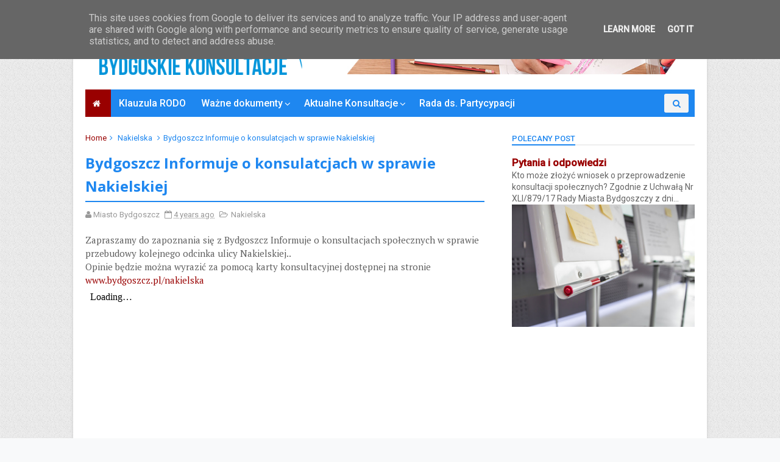

--- FILE ---
content_type: text/javascript; charset=UTF-8
request_url: https://www.bydgoskiekonsultacje.pl/feeds/posts/default/-/Nakielska?alt=json-in-script&max-results=3&callback=jQuery111005443011899233516_1769305751740&_=1769305751741
body_size: 8321
content:
// API callback
jQuery111005443011899233516_1769305751740({"version":"1.0","encoding":"UTF-8","feed":{"xmlns":"http://www.w3.org/2005/Atom","xmlns$openSearch":"http://a9.com/-/spec/opensearchrss/1.0/","xmlns$blogger":"http://schemas.google.com/blogger/2008","xmlns$georss":"http://www.georss.org/georss","xmlns$gd":"http://schemas.google.com/g/2005","xmlns$thr":"http://purl.org/syndication/thread/1.0","id":{"$t":"tag:blogger.com,1999:blog-8453847682127607374"},"updated":{"$t":"2025-12-30T01:50:54.397-08:00"},"category":[{"term":"MPU"},{"term":"BBO"},{"term":"mpzp"},{"term":"kolejnosc"},{"term":"konsultacje"},{"term":"miejscoweplanyzagospodarowaniaprzestrzennego"},{"term":"zdmikp"},{"term":"zakonczonekonsultacje"},{"term":"Rady Osiedla"},{"term":"ankieta"},{"term":"main"},{"term":"Brda"},{"term":"Fordon"},{"term":"plankonsultacji"},{"term":"Mobilny Punkt Konsultacyjny"},{"term":"pytania"},{"term":"spotkanie"},{"term":"warsztaty"},{"term":"Nakielska"},{"term":"bezlipy"},{"term":"ulice"},{"term":"Q\u0026A"},{"term":"bas"},{"term":"ngo"},{"term":"niepełnosprawność"},{"term":"odpowiedzi"},{"term":"CKFORDON"},{"term":"Debata"},{"term":"Zieleń"},{"term":"odpady"},{"term":"program"},{"term":"rada ds. partycypacji społecznej"},{"term":"rower"},{"term":"skarpa"},{"term":"studium"},{"term":"trasawz"},{"term":"PKP"},{"term":"RondoJagiellonów"},{"term":"SUMP"},{"term":"ZIT"},{"term":"bydgoskiestandardyzieleni"},{"term":"dekomunizacja"},{"term":"konkurs"},{"term":"metropolia"},{"term":"muzyczna"},{"term":"myślęcinek"},{"term":"rzeka"},{"term":"wybory"},{"term":"zze"}],"title":{"type":"text","$t":"Bydgoskie Konsultacje"},"subtitle":{"type":"html","$t":""},"link":[{"rel":"http://schemas.google.com/g/2005#feed","type":"application/atom+xml","href":"https:\/\/www.bydgoskiekonsultacje.pl\/feeds\/posts\/default"},{"rel":"self","type":"application/atom+xml","href":"https:\/\/www.blogger.com\/feeds\/8453847682127607374\/posts\/default\/-\/Nakielska?alt=json-in-script\u0026max-results=3"},{"rel":"alternate","type":"text/html","href":"https:\/\/www.bydgoskiekonsultacje.pl\/search\/label\/Nakielska"},{"rel":"hub","href":"http://pubsubhubbub.appspot.com/"},{"rel":"next","type":"application/atom+xml","href":"https:\/\/www.blogger.com\/feeds\/8453847682127607374\/posts\/default\/-\/Nakielska\/-\/Nakielska?alt=json-in-script\u0026start-index=4\u0026max-results=3"}],"author":[{"name":{"$t":"Miasto Bydgoszcz"},"uri":{"$t":"http:\/\/www.blogger.com\/profile\/07795640383958502668"},"email":{"$t":"noreply@blogger.com"},"gd$image":{"rel":"http://schemas.google.com/g/2005#thumbnail","width":"16","height":"16","src":"https:\/\/img1.blogblog.com\/img\/b16-rounded.gif"}}],"generator":{"version":"7.00","uri":"http://www.blogger.com","$t":"Blogger"},"openSearch$totalResults":{"$t":"4"},"openSearch$startIndex":{"$t":"1"},"openSearch$itemsPerPage":{"$t":"3"},"entry":[{"id":{"$t":"tag:blogger.com,1999:blog-8453847682127607374.post-590291718898836518"},"published":{"$t":"2023-07-17T23:25:00.008-07:00"},"updated":{"$t":"2023-09-06T03:04:31.208-07:00"},"category":[{"scheme":"http://www.blogger.com/atom/ns#","term":"Nakielska"},{"scheme":"http://www.blogger.com/atom/ns#","term":"zakonczonekonsultacje"}],"title":{"type":"text","$t":"Jak się zmieni ulica Nakielska? Podsumowujemy konsultacje"},"content":{"type":"html","$t":"\u003Cp style=\"text-align: justify;\"\u003EPodsumowujemy konsultacje związane z rozbudową ul. Nakielskiej. Na Wilczaku na odcinku od Słonecznej do Wrocławskiej ulica będzie projektowana z trambuspasami i przystankami wiedeńskimi. Unikamy wyburzeń i ograniczamy ingerencję w zieleń. W pierwszej kolejności rozpoczniemy przebudowę odcinka od Łochowskiej do Bronikowskiego, na który wydamy pozyskane środki unijne. Jeszcze w tym roku zlecimy przygotowanie projektu.\u003Cbr \/\u003E\u003C\/p\u003E\u003Cp style=\"text-align: justify;\"\u003E\u003Cbr \/\u003E\u003C\/p\u003E\u003Cdiv class=\"separator\" style=\"clear: both; text-align: center;\"\u003E\u003Ca href=\"https:\/\/blogger.googleusercontent.com\/img\/b\/R29vZ2xl\/AVvXsEjsWTWYECEvLc1pI3v0I5wxKAQe7vc5w6F0kt-vUdBNQWUqCuY3HepJv7T2sMZ-1TIFMHxNObP2NMA4JEKE4JEPHO8yC253Zof5WIbuFz_iy_34nsC6H_9Q1M_qonwepttocji0zwB2X199B5CkWClAvpNeRFq_WJBbCGX9oHA3BwTYtmODsw9UF12hPa4y\/s4864\/IMG_4607.JPG\" style=\"margin-left: 1em; margin-right: 1em;\"\u003E\u003Cimg border=\"0\" data-original-height=\"3648\" data-original-width=\"4864\" height=\"240\" src=\"https:\/\/blogger.googleusercontent.com\/img\/b\/R29vZ2xl\/AVvXsEjsWTWYECEvLc1pI3v0I5wxKAQe7vc5w6F0kt-vUdBNQWUqCuY3HepJv7T2sMZ-1TIFMHxNObP2NMA4JEKE4JEPHO8yC253Zof5WIbuFz_iy_34nsC6H_9Q1M_qonwepttocji0zwB2X199B5CkWClAvpNeRFq_WJBbCGX9oHA3BwTYtmODsw9UF12hPa4y\/s320\/IMG_4607.JPG\" width=\"320\" \/\u003E\u003C\/a\u003E\u003C\/div\u003E\u003Cp\u003E\u003Cbr \/\u003E\u003C\/p\u003E\u003Cp\u003E\u003C\/p\u003E\u003Cdiv style=\"text-align: justify;\"\u003EUlica Nakielska to jedna z najdłuższych bydgoskich ulic. Dystans od ronda przy ul. Łochowskiej do ronda Grunwaldzkiego to prawie 5,5 kilometra. Komunikuje kilka bydgoskich osiedli: Wilczak, Jary, Miedzyń i Prądy z centrum miasta oraz z węzłem „Bydgoszcz - Miedzyń” na obwodnicy. Z ulicy każdego dnia korzysta również wielu mieszkańców podmiejskich gmin, m.in. Białe Błota.\u003Cbr \/\u003E\u003Cbr \/\u003E\u003C\/div\u003E\u003Cdiv style=\"text-align: justify;\"\u003EModernizacja ważnej ulicy będzie odbywała się w etapach. Przygotowanie dokumentacji na wszystkie odcinki poprzedziliśmy szerokimi konsultacjami społecznymi oraz uzgodnieniami.\u003Cbr \/\u003E\u003Cbr \/\u003E\u003C\/div\u003E\u003Cdiv style=\"text-align: justify;\"\u003EOstatnia tura konsultacji dotyczyła sposobu rozbudowy odcinków przebiegających przez Wilczak i Jary od ul. Bronikowskiego do ronda Grunwaldzkiego. Eksperci po przeanalizowaniu wszystkich opinii (ponad 160 uwag) wybrali optymalne rozwiązania.\u003Cbr \/\u003E\u003Cbr \/\u003E\u003C\/div\u003E\u003Cdiv style=\"text-align: justify;\"\u003EW przypadku tej ulicy spotkaliśmy się z bardzo różnymi punktami widzenia. Z jednej strony padały wnioski o wyburzenia i poszerzenia jezdni, budowę skrzyżowań z ruchem okrężnym a z drugiej oczekiwania związane z zachowaniem wszystkich budynków i minimalnej ingerencji w zieleń. Uwagi bydgoszczan dotyczyły także przystanków wiedeńskich, parkingów,\u0026nbsp; przebiegu dróg rowerowych. Projektanci na wiele zagadnień udzieli szczegółowych odpowiedzi np. na temat konieczności odsunięcia nowego wiadukt kolejowego względem starej lokalizacji ze względu na uwarunkowania wysokościowe i zachowanie obsługi przyległych posesji. Kierunki prowadzenia dalszych prac projektowych na poszczególnych odcinkach przedstawimy poniżej.\u003C\/div\u003E\u003Cbr \/\u003E\u003Cb\u003EOdcinek\u0026nbsp; Bronikowskiego – Słoneczna\u003C\/b\u003E\u003Cbr \/\u003E\u003Cbr \/\u003ETen\u0026nbsp; odcinek zaprojektujemy w oparciu o koncepcję programowo-przestrzenną opracowaną w 2019 roku i uzupełnioną w 2023 roku o wariant docelowy, uwzględniający planowaną przez PKP modernizację linii kolejowej nr 131 i przewidzianą w jej programie budowę nowego przejścia trasy ul. Nakielskiej pod nasypem kolejowym w rejonie ul. Trentowskiego. Obszar po zachodniej stronie nasypu kolejowego będzie wykorzystany pod lokalizację jednotorowej pętli tramwajowej oraz parking.\u003Cbr \/\u003EKoncepcja przewiduje na przedmiotowym odcinku między innymi:\u003Cp\u003E\u003C\/p\u003E\u003Cp\u003E\u003C\/p\u003E\u003Cul style=\"text-align: left;\"\u003E\u003Cli\u003Ebudowę ulicy o\u0026nbsp; przekroju jednojezdniowym, dwukierunkowym, cztero-pasowym, z pasami środkowymi przeznaczonymi dla komunikacji publicznej oraz pojazdów skręcających w lewo na przyległe posesje,\u003C\/li\u003E\u003Cli\u003Eposzerzenie jezdni do pięciu pasów ruchu w obrębie skrzyżowania z ul. Nasypową,\u003C\/li\u003E\u003Cli\u003Eprzebudowę linii tramwajowej do układu dwutorowego,\u003C\/li\u003E\u003Cli\u003Ebudowę infrastruktury przystankowej,\u003C\/li\u003E\u003Cli\u003Ebudowę dróg rowerowych po stronie południowej na odcinku od wiaduktu do skrzyżowania z ul. Słoneczną,\u003C\/li\u003E\u003Cli\u003Ebudowę chodnika po stronie południowej oraz chodników prowadzących do peronów po stronie północnej,\u003C\/li\u003E\u003Cli\u003Ewykonanie nowej ścieżki (alejki) pieszo-rowerowej na terenie parku,\u003C\/li\u003E\u003Cli\u003Eprzebudowę wlotu ulicy Nasypowej na długości ok. 170 mb,\u003C\/li\u003E\u003C\/ul\u003E\u003Cbr \/\u003EDecyzja o kontynuowaniu prac projektowych w oparciu o opracowaną koncepcję, podjęta została po uwzględnieniu następujących argumentów:\u003Cp\u003E\u003C\/p\u003E\u003Cp\u003E\u003C\/p\u003E\u003Cul style=\"text-align: left;\"\u003E\u003Cli\u003Eprzyjęte rozwiązanie pozwala na poprawę przepustowości przedmiotowego odcinka ulicy, w szczególności newralgicznego skrzyżowania Nakielska\/Nasypowa\u003C\/li\u003E\u003Cli\u003Eprzy założeniu wzrostu przepustowości, rozwiązanie ogranicza ingerencję w tereny parkowe, minimalizując niezbędną wycinkę drzew (droga pieszo-rowerowa prowadzona od strony północnej wkomponowana w park)\u003C\/li\u003E\u003Cli\u003Epoprawia warunki ruchu dla pieszych i rowerzystów,\u003C\/li\u003E\u003Cli\u003Epoprawia bezpieczeństwo ruchu drogowego wszystkich uczestników ruchu, komplementarności z rozwiązaniami inwestycji realizowanej przez spółkę PKP\u003C\/li\u003E\u003C\/ul\u003E\u003Cbr \/\u003E\u003Cb\u003EOdcinek Słoneczna-Wrocławska\u003C\/b\u003E\u003Cbr \/\u003E\u003Cbr \/\u003E\u003Cdiv style=\"text-align: justify;\"\u003EWybrany model zakłada rozbudowę ul. Nakielskiej na tym\u0026nbsp; odcinku w przekroju 1x4 z dwoma trambuspasami w środku, z drogami rowerowymi poprowadzonymi poza pasem drogowym ul. Nakielskiej, wzdłuż Starego Kanału Bydgoskiego. Zapewni to:\u003C\/div\u003E\u003Cul style=\"text-align: left;\"\u003E\u003Cli\u003Epoprawę funkcjonowania transportu publicznego\u003C\/li\u003E\u003Cli\u003Epoprawę bezpieczeństwa ruchu drogowego przez zastosowanie azyli dla pieszych\u003C\/li\u003E\u003Cli\u003Ebrak wyburzeń – pozostawienie istniejących linii zabudowy – warunki ochrony konserwatorskiej\u003C\/li\u003E\u003Cli\u003Epoprawę warunków ruchu pieszych i rowerzystów.\u003C\/li\u003E\u003C\/ul\u003E\u003Cbr \/\u003E\u003Cb\u003EOdcinek Wrocławska-rondo Grunwaldzkie\u003C\/b\u003E\u003Cbr \/\u003E\u003Cbr \/\u003ENa tym odcinku zachowany zostanie funkcjonujący przekrój ulicy – dwie jezdnie z dwoma pasami ruchu. Droga rowerowa również będzie poprowadzona wzdłuż Starego Kanału Bydgoskiego. Model ten zapewni:\u003Cbr \/\u003E\u003Cul style=\"text-align: left;\"\u003E\u003Cli\u003Epoprawę warunków ruchu pieszych i rowerzystów (aktualnie ciąg pieszorowerowy wzdłuż ul. Nakielskiej),\u003C\/li\u003E\u003Cli\u003Epoprawę warunków ruchu poprzez budowę przystanków autobusowych wyposażonych w zatoki,\u003C\/li\u003E\u003Cli\u003Ebrak wyburzeń – pozostawienie istniejących linii zabudowy – warunki ochrony konserwatorskiej.\u003C\/li\u003E\u003C\/ul\u003E\u003Cbr \/\u003ERaport podsumowujący dostępny jest na stronie www.bydgoskiekonsultacje.pl.\u003Cp\u003E\u003C\/p\u003E\u003Cp\u003E\u003Cspan style=\"font-family: times; font-size: medium;\"\u003E\u003Cspan\u003E\u003Ca href=\"https:\/\/docs.google.com\/document\/d\/1Wr5DtLW_liveZqII3ujNcPMTfHUCw7HR\/edit?usp=sharing\u0026amp;ouid=102433291964664494332\u0026amp;rtpof=true\u0026amp;sd=true\" target=\"_blank\"\u003ERaport z konsultacji społecznych dotyczących koncepcji rozbudowy ul. Nakielskiej.\u003C\/a\u003E\u0026nbsp;\u003C\/span\u003E\u003C\/span\u003E\u003C\/p\u003E\u003Cdiv style=\"border: medium none; mso-border-bottom-themecolor: accent1; mso-element: para-border-div; padding: 0cm 0cm 4pt; text-align: left;\"\u003E\u003Ca href=\"https:\/\/docs.google.com\/document\/d\/1a7rlGryZZsbMGQ6lRjV98QGQhcz1Cz4e\/edit?usp=sharing\u0026amp;ouid=102433291964664494332\u0026amp;rtpof=true\u0026amp;sd=true\" target=\"_blank\"\u003EInformacja dotycząca konsultacji społecznych - podsumowanie konsultacji\u0026nbsp;\u003C\/a\u003E\u003C\/div\u003E\u003Cdiv style=\"border: medium none; mso-border-bottom-themecolor: accent1; mso-element: para-border-div; padding: 0cm 0cm 4pt; text-align: left;\"\u003E\u003Ca href=\"https:\/\/drive.google.com\/file\/d\/1rHh3pcpyhKt3NYSdVoDXMWMYDj7C3SAR\/view?usp=sharing\" target=\"_blank\"\u003EZestawienie uwag\u003C\/a\u003E\u003C\/div\u003E\u003Cp\u003E\u003Cb\u003E\u003Cbr \/\u003E\u003C\/b\u003E\u003C\/p\u003E\u003Cp\u003E\u003Cb\u003EWarto wiedzieć\u003C\/b\u003E\u003Cbr \/\u003E\u003Cbr \/\u003E\u003C\/p\u003E\u003Cdiv style=\"text-align: justify;\"\u003EW 2018 roku\u0026nbsp; rozmawialiśmy z mieszkańcami o przebudowie odcinka od ronda przy ul. Łochowskiej do wiaduktu. Dla tego etapu\u0026nbsp; opracowana została koncepcja programowo-przestrzenna, a w tym roku uzyskaliśmy decyzję środowiskową. Na podstawie tych materiałów\u0026nbsp; jeszcze w tym roku zlecimy przygotowanie projektu budowlanego i wykonawczego zakładającego budowę jednojezdniowej ulicy z 4 pasami ruchu (dwa środkowe jako buspasy), chodnikami i drogą rowerową i rondem turbinowym na wysokości ul. Bronikowskiego. Inwestycja będzie ogromnym wyzwaniem finansowym. W wyniku niekorzystnych zmian w finansowaniu samorządów Bydgoszcz co roku ma około 200 mln złotych mniej na inwestycje. Duże inwestycje mogą być uruchamiane wyłącznie po uzyskaniu zewnętrznego dofinansowania. W ostatnich latach\u0026nbsp; składaliśmy wnioski o finansowanie tego zadania z KPO i Rządowego Funduszu Inwestycji Lokalnych. Nie otrzymaliśmy na ten cel wnioskowanego wsparcia.\u0026nbsp; Ostatecznie na to zadanie wykorzystamy m.in. fundusze unijne (ok. 6 mln euro)\u0026nbsp; na Zintegrowane Inwestycje Terytorialne. Wartość inwestycji szacowana jest natomiast na ok. 60 mln zł.\u0026nbsp;\u003C\/div\u003E\u003Cp\u003E\u003C\/p\u003E\u003Cp\u003E\u003Cbr \/\u003E\u003C\/p\u003E\u003Cdiv class=\"separator\" style=\"clear: both; text-align: center;\"\u003E\u003Ca href=\"https:\/\/blogger.googleusercontent.com\/img\/b\/R29vZ2xl\/AVvXsEgNmzPiAtdmgEZKcZHM7FvHBEKzL2as1u2edFvK5cOrd31OBZIWUxFpWmQkt87tw8Wh6nJXJCBp-aUAaRz_bQ7vNEUqzYiNwpScYq00RAdZa6_UzDaC3Qp5-Eh4gvkKKf3sgyNaVhNrKk-jL6BVPYyjU-mcWwaLtJrCYydHLXTxm38Lzm3pK84YjiXhd2qk\/s2766\/Nakielska_projekt_rys_3_page-0001.jpg\" style=\"margin-left: 1em; margin-right: 1em;\"\u003E\u003Cimg border=\"0\" data-original-height=\"2313\" data-original-width=\"2766\" height=\"536\" src=\"https:\/\/blogger.googleusercontent.com\/img\/b\/R29vZ2xl\/AVvXsEgNmzPiAtdmgEZKcZHM7FvHBEKzL2as1u2edFvK5cOrd31OBZIWUxFpWmQkt87tw8Wh6nJXJCBp-aUAaRz_bQ7vNEUqzYiNwpScYq00RAdZa6_UzDaC3Qp5-Eh4gvkKKf3sgyNaVhNrKk-jL6BVPYyjU-mcWwaLtJrCYydHLXTxm38Lzm3pK84YjiXhd2qk\/w640-h536\/Nakielska_projekt_rys_3_page-0001.jpg\" width=\"640\" \/\u003E\u003C\/a\u003E\u003C\/div\u003E\u003Cbr \/\u003E\u003Cdiv class=\"separator\" style=\"clear: both; text-align: center;\"\u003E\u003Ca href=\"https:\/\/blogger.googleusercontent.com\/img\/b\/R29vZ2xl\/AVvXsEiC-yX2-s3Fap52DDdib0Ek_MRg8EAOaXz2xBCBRcD0r7apL3pN9m9VJM0svPlCtr16ewAFOjwQ4lzz9lYdkJjZwByAvqpN8WUipHrKjPj1O1AimF6dehws8_Jajo1Z54P2WhBzx-6zMqZqXcPcXcuhdbgG6cQmxbwMdNGxLdmZgP7umtnxEY4PXx3Cb5s9\/s5000\/Nakielska_projekt_rys_5_page-0001.jpg\" style=\"margin-left: 1em; margin-right: 1em;\"\u003E\u003Cimg border=\"0\" data-original-height=\"2465\" data-original-width=\"5000\" height=\"316\" src=\"https:\/\/blogger.googleusercontent.com\/img\/b\/R29vZ2xl\/AVvXsEiC-yX2-s3Fap52DDdib0Ek_MRg8EAOaXz2xBCBRcD0r7apL3pN9m9VJM0svPlCtr16ewAFOjwQ4lzz9lYdkJjZwByAvqpN8WUipHrKjPj1O1AimF6dehws8_Jajo1Z54P2WhBzx-6zMqZqXcPcXcuhdbgG6cQmxbwMdNGxLdmZgP7umtnxEY4PXx3Cb5s9\/w640-h316\/Nakielska_projekt_rys_5_page-0001.jpg\" width=\"640\" \/\u003E\u003C\/a\u003E\u003C\/div\u003E\u003Cbr \/\u003E\u003Cdiv class=\"separator\" style=\"clear: both; text-align: center;\"\u003E\u003Ca href=\"https:\/\/blogger.googleusercontent.com\/img\/b\/R29vZ2xl\/AVvXsEgJUIlw2chnfyYNyD0jEvZb_ONgKLRiwOuiYv5R0EI5uq94a9LP8zBiVH9Kx25WcRn0oz2oI3Eofp1HY8M_F7vG4sgljhH33AOc9ifV1TA0uC2FDBPhI_9ngtC_2R84OY8yDpmLBGL_JPTgMKvQE7l9HB9aVsx13C8dehO6FB4Ff6QSAjBST5P5sHyDmSfR\/s5958\/Nakielska_projekt_rys_8_page-0001.jpg\" style=\"margin-left: 1em; margin-right: 1em;\"\u003E\u003Cimg border=\"0\" data-original-height=\"2749\" data-original-width=\"5958\" height=\"296\" src=\"https:\/\/blogger.googleusercontent.com\/img\/b\/R29vZ2xl\/AVvXsEgJUIlw2chnfyYNyD0jEvZb_ONgKLRiwOuiYv5R0EI5uq94a9LP8zBiVH9Kx25WcRn0oz2oI3Eofp1HY8M_F7vG4sgljhH33AOc9ifV1TA0uC2FDBPhI_9ngtC_2R84OY8yDpmLBGL_JPTgMKvQE7l9HB9aVsx13C8dehO6FB4Ff6QSAjBST5P5sHyDmSfR\/w640-h296\/Nakielska_projekt_rys_8_page-0001.jpg\" width=\"640\" \/\u003E\u003C\/a\u003E\u003C\/div\u003E\u003Cbr \/\u003E\u003Cdiv class=\"separator\" style=\"clear: both; text-align: center;\"\u003E\u003Ca href=\"https:\/\/blogger.googleusercontent.com\/img\/b\/R29vZ2xl\/AVvXsEiIIBTGIaWbXnEi9Dvg51EtF41VyTHpJro8SsTCqdypXumXUeiLfJ07jheIQ0_mWhlXVb2-XQcUNW-QV3fQkL7DTlBGA2-BPx-SLAEs8XXIaG0Wqpa-rYhIpKz5MVdEQE4lAzpFukm-WbuSuAV8GxuUeyrb5aZBZtSeMo7dR-GFBBw9Ck9EpgYuU3PHscTt\/s12400\/Rys%20N%201_Plan%20sytuacyjny_page-0001.jpg\" style=\"margin-left: 1em; margin-right: 1em;\"\u003E\u003Cimg border=\"0\" data-original-height=\"4963\" data-original-width=\"12400\" height=\"256\" src=\"https:\/\/blogger.googleusercontent.com\/img\/b\/R29vZ2xl\/AVvXsEiIIBTGIaWbXnEi9Dvg51EtF41VyTHpJro8SsTCqdypXumXUeiLfJ07jheIQ0_mWhlXVb2-XQcUNW-QV3fQkL7DTlBGA2-BPx-SLAEs8XXIaG0Wqpa-rYhIpKz5MVdEQE4lAzpFukm-WbuSuAV8GxuUeyrb5aZBZtSeMo7dR-GFBBw9Ck9EpgYuU3PHscTt\/w640-h256\/Rys%20N%201_Plan%20sytuacyjny_page-0001.jpg\" width=\"640\" \/\u003E\u003C\/a\u003E\u003C\/div\u003E\u003Cbr \/\u003E\u003Cp\u003E\u003Cbr \/\u003E\u003C\/p\u003E"},"link":[{"rel":"replies","type":"application/atom+xml","href":"https:\/\/www.bydgoskiekonsultacje.pl\/feeds\/590291718898836518\/comments\/default","title":"Komentarze do posta"},{"rel":"replies","type":"text/html","href":"https:\/\/www.bydgoskiekonsultacje.pl\/2023\/07\/jak-sie-zmieni-ulica-nakielska.html#comment-form","title":"Komentarze (0)"},{"rel":"edit","type":"application/atom+xml","href":"https:\/\/www.blogger.com\/feeds\/8453847682127607374\/posts\/default\/590291718898836518"},{"rel":"self","type":"application/atom+xml","href":"https:\/\/www.blogger.com\/feeds\/8453847682127607374\/posts\/default\/590291718898836518"},{"rel":"alternate","type":"text/html","href":"https:\/\/www.bydgoskiekonsultacje.pl\/2023\/07\/jak-sie-zmieni-ulica-nakielska.html","title":"Jak się zmieni ulica Nakielska? Podsumowujemy konsultacje"}],"author":[{"name":{"$t":"Miasto Bydgoszcz"},"uri":{"$t":"http:\/\/www.blogger.com\/profile\/07795640383958502668"},"email":{"$t":"noreply@blogger.com"},"gd$image":{"rel":"http://schemas.google.com/g/2005#thumbnail","width":"16","height":"16","src":"https:\/\/img1.blogblog.com\/img\/b16-rounded.gif"}}],"media$thumbnail":{"xmlns$media":"http://search.yahoo.com/mrss/","url":"https:\/\/blogger.googleusercontent.com\/img\/b\/R29vZ2xl\/AVvXsEjsWTWYECEvLc1pI3v0I5wxKAQe7vc5w6F0kt-vUdBNQWUqCuY3HepJv7T2sMZ-1TIFMHxNObP2NMA4JEKE4JEPHO8yC253Zof5WIbuFz_iy_34nsC6H_9Q1M_qonwepttocji0zwB2X199B5CkWClAvpNeRFq_WJBbCGX9oHA3BwTYtmODsw9UF12hPa4y\/s72-c\/IMG_4607.JPG","height":"72","width":"72"},"thr$total":{"$t":"0"}},{"id":{"$t":"tag:blogger.com,1999:blog-8453847682127607374.post-2321293641227778067"},"published":{"$t":"2021-11-30T06:31:00.006-08:00"},"updated":{"$t":"2021-11-30T23:50:19.260-08:00"},"category":[{"scheme":"http://www.blogger.com/atom/ns#","term":"Nakielska"}],"title":{"type":"text","$t":"Bydgoszcz Informuje o konsulatcjach w sprawie Nakielskiej "},"content":{"type":"html","$t":"\u003Cp\u003EZapraszamy do zapoznania się z Bydgoszcz Informuje o konsultacjach społecznych w sprawie przebudowy kolejnego odcinka ulicy Nakielskiej..\u003C\/p\u003E\u003Cp\u003EOpinie będzie można wyrazić za pomocą karty konsultacyjnej dostępnej na stronie \u003Ca href=\"http:\/\/www.bydgoszcz.pl\/nakielska\" target=\"_blank\"\u003Ewww.bydgoszcz.pl\/nakielska\u003C\/a\u003E\u003C\/p\u003E\u003Cp\u003E\u003C\/p\u003E\u003Cp\u003E\u003Ciframe allow=\"autoplay\" height=\"680\" src=\"https:\/\/drive.google.com\/file\/d\/18P3XPMNBQHVOtkTXJmECW4W_2IOhIfPn\/preview\" width=\"640\"\u003E\u003C\/iframe\u003E\u003C\/p\u003E\u003Cbr \/\u003E\u003Cp\u003E\u003C\/p\u003E\u003Cp\u003E \u003C\/p\u003E\u003Cp\u003E\u003C\/p\u003E\u003Cp\u003E\u003C\/p\u003E\u003Cp\u003E\u003C\/p\u003E\u003Cp\u003E\u003C\/p\u003E\u003Cp\u003E\u003C\/p\u003E\u003Cdiv class=\"separator\" style=\"clear: both; text-align: center;\"\u003E\u003Ca href=\"https:\/\/blogger.googleusercontent.com\/img\/b\/R29vZ2xl\/AVvXsEhaXyxBQyVJAYXrcYVQhjkRyDtUt62xuNTH8mcUGyNgJ4S-0JkbEIJpG9qd8aW3NJha-n0T_v97TK5lDO5-gmDeXKzD7UDLh11iE4D3M-e73QI_Q9GtVSBGPcyxQEKFMZnm11-DNRfTi8eG\/s992\/BydgoszczInformuje_nr43+ost1.png\" imageanchor=\"1\" style=\"margin-left: 1em; margin-right: 1em;\"\u003E\u003Cimg border=\"0\" data-original-height=\"992\" data-original-width=\"819\" height=\"320\" src=\"https:\/\/blogger.googleusercontent.com\/img\/b\/R29vZ2xl\/AVvXsEhaXyxBQyVJAYXrcYVQhjkRyDtUt62xuNTH8mcUGyNgJ4S-0JkbEIJpG9qd8aW3NJha-n0T_v97TK5lDO5-gmDeXKzD7UDLh11iE4D3M-e73QI_Q9GtVSBGPcyxQEKFMZnm11-DNRfTi8eG\/s320\/BydgoszczInformuje_nr43+ost1.png\" width=\"264\" \/\u003E\u003C\/a\u003E\u003C\/div\u003E\u003Cbr \/\u003E\u003Cdiv class=\"separator\" style=\"clear: both; text-align: center;\"\u003E\u003Ca href=\"https:\/\/blogger.googleusercontent.com\/img\/b\/R29vZ2xl\/AVvXsEhfwYduH78bcIOqSgWA9-GcABn-NnnEEOKXirc-YFPuYfw0sKbYYyRpN8as6-vDgYLHOhaE0fwaXPWcyLU-bQvHvDgw2fqfHdO6-KNDSgZgr-P745crHAFMXMPEF6pxYYJj0wy0QzsM9wLh\/s992\/BydgoszczInformuje_nr43+ost2.png\" imageanchor=\"1\" style=\"margin-left: 1em; margin-right: 1em;\"\u003E\u003Cimg border=\"0\" data-original-height=\"992\" data-original-width=\"819\" height=\"320\" src=\"https:\/\/blogger.googleusercontent.com\/img\/b\/R29vZ2xl\/AVvXsEhfwYduH78bcIOqSgWA9-GcABn-NnnEEOKXirc-YFPuYfw0sKbYYyRpN8as6-vDgYLHOhaE0fwaXPWcyLU-bQvHvDgw2fqfHdO6-KNDSgZgr-P745crHAFMXMPEF6pxYYJj0wy0QzsM9wLh\/s320\/BydgoszczInformuje_nr43+ost2.png\" width=\"264\" \/\u003E\u003C\/a\u003E\u003C\/div\u003E\u003Cbr \/\u003E\u003Cdiv class=\"separator\" style=\"clear: both; text-align: center;\"\u003E\u003Ca href=\"https:\/\/blogger.googleusercontent.com\/img\/b\/R29vZ2xl\/AVvXsEg8w6rUu0x1ODdNZk_6p4k3i_glKlr0LU3u-C7ysuoRk0ZE5WpvEIS0qTHv9f1jueZK5bDjeh8pGPaO3RzJkZBVvYJ7mXEHZrqd67H_gN9UwD4wZQCqC5nESj-QqqWfoxDd2CpcoTALR9mV\/s992\/BydgoszczInformuje_nr43+ost3.png\" imageanchor=\"1\" style=\"margin-left: 1em; margin-right: 1em;\"\u003E\u003Cimg border=\"0\" data-original-height=\"992\" data-original-width=\"819\" height=\"320\" src=\"https:\/\/blogger.googleusercontent.com\/img\/b\/R29vZ2xl\/AVvXsEg8w6rUu0x1ODdNZk_6p4k3i_glKlr0LU3u-C7ysuoRk0ZE5WpvEIS0qTHv9f1jueZK5bDjeh8pGPaO3RzJkZBVvYJ7mXEHZrqd67H_gN9UwD4wZQCqC5nESj-QqqWfoxDd2CpcoTALR9mV\/s320\/BydgoszczInformuje_nr43+ost3.png\" width=\"264\" \/\u003E\u003C\/a\u003E\u003C\/div\u003E\u003Cbr \/\u003E\u003Cdiv class=\"separator\" style=\"clear: both; text-align: center;\"\u003E\u003Ca href=\"https:\/\/blogger.googleusercontent.com\/img\/b\/R29vZ2xl\/AVvXsEgJIP-8AGz_E6tPdTkpSdUWQEhBFARHPW3YhI0jdQ0UWelPc3JHgtjsvHRHnPKvfp3BV1FC2rbWCv7qRJr6_mdu5u_kVQ_QkRj7g-SI8AztCDIvXWcCFuQV6Eu-j3F0P7f2fA0t9GGNqGKc\/s992\/BydgoszczInformuje_nr43+ost4.png\" imageanchor=\"1\" style=\"margin-left: 1em; margin-right: 1em;\"\u003E\u003Cimg border=\"0\" data-original-height=\"992\" data-original-width=\"819\" height=\"320\" src=\"https:\/\/blogger.googleusercontent.com\/img\/b\/R29vZ2xl\/AVvXsEgJIP-8AGz_E6tPdTkpSdUWQEhBFARHPW3YhI0jdQ0UWelPc3JHgtjsvHRHnPKvfp3BV1FC2rbWCv7qRJr6_mdu5u_kVQ_QkRj7g-SI8AztCDIvXWcCFuQV6Eu-j3F0P7f2fA0t9GGNqGKc\/s320\/BydgoszczInformuje_nr43+ost4.png\" width=\"264\" \/\u003E\u003C\/a\u003E\u003C\/div\u003E\u003Cbr \/\u003E"},"link":[{"rel":"replies","type":"application/atom+xml","href":"https:\/\/www.bydgoskiekonsultacje.pl\/feeds\/2321293641227778067\/comments\/default","title":"Komentarze do posta"},{"rel":"replies","type":"text/html","href":"https:\/\/www.bydgoskiekonsultacje.pl\/2021\/11\/bydgoszcz-informuje-o-knsulatcjach-w.html#comment-form","title":"Komentarze (0)"},{"rel":"edit","type":"application/atom+xml","href":"https:\/\/www.blogger.com\/feeds\/8453847682127607374\/posts\/default\/2321293641227778067"},{"rel":"self","type":"application/atom+xml","href":"https:\/\/www.blogger.com\/feeds\/8453847682127607374\/posts\/default\/2321293641227778067"},{"rel":"alternate","type":"text/html","href":"https:\/\/www.bydgoskiekonsultacje.pl\/2021\/11\/bydgoszcz-informuje-o-knsulatcjach-w.html","title":"Bydgoszcz Informuje o konsulatcjach w sprawie Nakielskiej "}],"author":[{"name":{"$t":"Miasto Bydgoszcz"},"uri":{"$t":"http:\/\/www.blogger.com\/profile\/07795640383958502668"},"email":{"$t":"noreply@blogger.com"},"gd$image":{"rel":"http://schemas.google.com/g/2005#thumbnail","width":"16","height":"16","src":"https:\/\/img1.blogblog.com\/img\/b16-rounded.gif"}}],"media$thumbnail":{"xmlns$media":"http://search.yahoo.com/mrss/","url":"https:\/\/blogger.googleusercontent.com\/img\/b\/R29vZ2xl\/AVvXsEhaXyxBQyVJAYXrcYVQhjkRyDtUt62xuNTH8mcUGyNgJ4S-0JkbEIJpG9qd8aW3NJha-n0T_v97TK5lDO5-gmDeXKzD7UDLh11iE4D3M-e73QI_Q9GtVSBGPcyxQEKFMZnm11-DNRfTi8eG\/s72-c\/BydgoszczInformuje_nr43+ost1.png","height":"72","width":"72"},"thr$total":{"$t":"0"}},{"id":{"$t":"tag:blogger.com,1999:blog-8453847682127607374.post-5719766442724339396"},"published":{"$t":"2021-11-16T06:05:00.003-08:00"},"updated":{"$t":"2022-07-15T01:53:04.408-07:00"},"category":[{"scheme":"http://www.blogger.com/atom/ns#","term":"Nakielska"}],"title":{"type":"text","$t":" Spotkanie on-line w sprawie ul. Nakielskiej"},"content":{"type":"html","$t":"\u003Cp\u003EPrzypominamy, że trwają konsultacje w sprawie przebudowy kolejnego odcinka ulicy Nakielskiej od Bronikowskiego do ronda Grunwaldzkiego. W najbliższą środę (17 listopada) o godz. 16:30 na profilu bydgoszcz.pl na Facebooku odbędzie się spotkanie on-line. Zachęcamy do przesyłania pytań na adres konsultacje@um.bydgoszcz.pl\u003Cbr \/\u003E\n\u003Ciframe allow=\"autoplay; clipboard-write; encrypted-media; picture-in-picture; web-share\" allowfullscreen=\"true\" frameborder=\"0\" height=\"314\" scrolling=\"no\" src=\"https:\/\/www.facebook.com\/plugins\/video.php?height=314\u0026amp;href=https%3A%2F%2Fwww.facebook.com%2Fbydgoszczpl%2Fvideos%2F290402589634485%2F\u0026amp;show_text=false\u0026amp;width=560\u0026amp;t=0\" style=\"border: none; overflow: hidden;\" width=\"560\"\u003E\u003C\/iframe\u003E\n\u003C\/p\u003E\u003Cdiv class=\"separator\" style=\"clear: both; text-align: center;\"\u003E\u003Ca href=\"https:\/\/blogger.googleusercontent.com\/img\/b\/R29vZ2xl\/AVvXsEhBwI_Mj1O_MY_86YCCLCva2IOGjK0AL9jLQrAAdOBNzeMBM0h-rPYNY_MRwEPS6KZ9b9JolprHe6sJY3AdlaCORs6R0m_ZLCh3lfSi5YHP31YuHn9-v8m4kF0U7eHPtsHUxmotDHhfSqBt\/s5472\/IMG_5760.JPG\" style=\"margin-left: 1em; margin-right: 1em;\"\u003E\u003Cimg border=\"0\" data-original-height=\"3072\" data-original-width=\"5472\" height=\"360\" src=\"https:\/\/blogger.googleusercontent.com\/img\/b\/R29vZ2xl\/AVvXsEhBwI_Mj1O_MY_86YCCLCva2IOGjK0AL9jLQrAAdOBNzeMBM0h-rPYNY_MRwEPS6KZ9b9JolprHe6sJY3AdlaCORs6R0m_ZLCh3lfSi5YHP31YuHn9-v8m4kF0U7eHPtsHUxmotDHhfSqBt\/w640-h360\/IMG_5760.JPG\" width=\"640\" \/\u003E\u003C\/a\u003E\u003C\/div\u003E\u003Cp\u003E\u003C\/p\u003E\u003Cp\u003E\u003Cbr \/\u003E\u003Cbr \/\u003EWszystkie warianty\u0026nbsp; \u003Ca href=\"https:\/\/bydgoszczinformuje.pl\/kategoria\/komunikacja\/\"\u003Erozbudowy ul. Nakielskiej\u003C\/a\u003E zakładają brak wyburzeń. Pas drogowy zostanie wpisany w granice istniejącej zabudowy i zachowane zostaną budynki tworzące obustronne pierzeje ulicy. Projektanci przygotowali 3 modele rozbudowy różniące się przede wszystkim rozwiązaniami na odcinku\u0026nbsp; pomiędzy Nasypową i Wrocławską:\u003Cbr \/\u003E\u003Cbr \/\u003E\u0026nbsp;\u0026nbsp;\u0026nbsp; z torowiskiem w środku jezdni ,\u0026nbsp; przystankami wiedeńskimi\u0026nbsp; i 4 pasami ruchu dla wszystkich kierowców (Model 1)\u003Cbr \/\u003E\u0026nbsp;\u0026nbsp;\u0026nbsp; z trambuspasem,\u0026nbsp; wiedeńskimi przystankami i 2 pasami ruchu dla wszystkich kierowców(Model 2)\u003Cbr \/\u003E\u0026nbsp;\u0026nbsp;\u0026nbsp; z drogami rowerowymi i 3 pasami ruchu i rozsuniętym torowiskiem (Model 3).\u003Cbr \/\u003E\u003Cbr \/\u003EKarta konsultacyjna i wszystkie szczegóły związane z modernizacją ul. Nakielskiej znajdują się na stronie \u003Ca href=\"http:\/\/www.bydgoszcz.pl\/nakielska.\"\u003Ewww.bydgoszcz.pl\/nakielska.\u003C\/a\u003E\u003Cbr \/\u003E\u003Cbr \/\u003EZapraszamy na spotkanie on–line i dyżury\u003Cbr \/\u003E\u003Cbr \/\u003EW środę (17 listopada) o\u0026nbsp; godz. 16:30 na profilu bydgoszcz.pl na Facebooku odbędzie się spotkanie on-line. Zachęcamy do przesyłania pytań na konsultacje@um.bydgoszcz.pl. W ramach konsultacji odbędą się również dyżury konsultacyjne\u003Cbr \/\u003E\u003Cbr \/\u003E\u0026nbsp;\u003C\/p\u003E\u003Cp\u003E\u003C\/p\u003E\u003Cdiv class=\"separator\" style=\"clear: both; text-align: center;\"\u003E\u003Ca href=\"https:\/\/blogger.googleusercontent.com\/img\/b\/R29vZ2xl\/AVvXsEgaARp41yl-VA15ICevtKHgKoB6QChimplDbzzuGT_HMtk6v5WeKl1sBLawfBsTArVG7msEREfCOKe5NPsz6OkTtR90c7Zpi2-Oq5jy3ZRcF_eoK6AcL060pMK5opIBfj1c-PF9y5oUZfUw\/s5472\/IMG_6011.JPG\" style=\"margin-left: 1em; margin-right: 1em;\"\u003E\u003Cimg border=\"0\" data-original-height=\"3072\" data-original-width=\"5472\" height=\"180\" src=\"https:\/\/blogger.googleusercontent.com\/img\/b\/R29vZ2xl\/AVvXsEgaARp41yl-VA15ICevtKHgKoB6QChimplDbzzuGT_HMtk6v5WeKl1sBLawfBsTArVG7msEREfCOKe5NPsz6OkTtR90c7Zpi2-Oq5jy3ZRcF_eoK6AcL060pMK5opIBfj1c-PF9y5oUZfUw\/s320\/IMG_6011.JPG\" width=\"320\" \/\u003E\u003C\/a\u003E\u003C\/div\u003E\u003Cbr \/\u003E\u003Cbr \/\u003E\u0026nbsp;\u0026nbsp;\u0026nbsp; na Miedzyniu w SP 18 przy ul. Pijarów 4 w dniu 24 listopada o godz. 17\u003Cbr \/\u003E\u0026nbsp;\u0026nbsp;\u0026nbsp; na Wilczaku w Zespole Szkół nr 29 przy ul. Słonecznej 26 w dniu 8 grudnia o godz. 17.00 \u003Cbr \/\u003E\u003Cbr \/\u003EZ uwagi na sytuację epidemiczną\u0026nbsp; obowiązują zapisy. Chętne osoby mogą zapisywać się na dyżury pod adresem konsultacje@um.bydgoszcz.pl(należy podać imię nazwisko oraz numer kontaktowy). \u003Cbr \/\u003E\u003Cp\u003E\u003C\/p\u003E\u003Cp\u003E\u003C\/p\u003E\u003Cp\u003E\u0026nbsp;\u003C\/p\u003E"},"link":[{"rel":"replies","type":"application/atom+xml","href":"https:\/\/www.bydgoskiekonsultacje.pl\/feeds\/5719766442724339396\/comments\/default","title":"Komentarze do posta"},{"rel":"replies","type":"text/html","href":"https:\/\/www.bydgoskiekonsultacje.pl\/2021\/11\/spotkanie-on-line-w-sprawie-ul.html#comment-form","title":"Komentarze (0)"},{"rel":"edit","type":"application/atom+xml","href":"https:\/\/www.blogger.com\/feeds\/8453847682127607374\/posts\/default\/5719766442724339396"},{"rel":"self","type":"application/atom+xml","href":"https:\/\/www.blogger.com\/feeds\/8453847682127607374\/posts\/default\/5719766442724339396"},{"rel":"alternate","type":"text/html","href":"https:\/\/www.bydgoskiekonsultacje.pl\/2021\/11\/spotkanie-on-line-w-sprawie-ul.html","title":" Spotkanie on-line w sprawie ul. Nakielskiej"}],"author":[{"name":{"$t":"Miasto Bydgoszcz"},"uri":{"$t":"http:\/\/www.blogger.com\/profile\/07795640383958502668"},"email":{"$t":"noreply@blogger.com"},"gd$image":{"rel":"http://schemas.google.com/g/2005#thumbnail","width":"16","height":"16","src":"https:\/\/img1.blogblog.com\/img\/b16-rounded.gif"}}],"media$thumbnail":{"xmlns$media":"http://search.yahoo.com/mrss/","url":"https:\/\/blogger.googleusercontent.com\/img\/b\/R29vZ2xl\/AVvXsEhBwI_Mj1O_MY_86YCCLCva2IOGjK0AL9jLQrAAdOBNzeMBM0h-rPYNY_MRwEPS6KZ9b9JolprHe6sJY3AdlaCORs6R0m_ZLCh3lfSi5YHP31YuHn9-v8m4kF0U7eHPtsHUxmotDHhfSqBt\/s72-w640-h360-c\/IMG_5760.JPG","height":"72","width":"72"},"thr$total":{"$t":"0"}}]}});